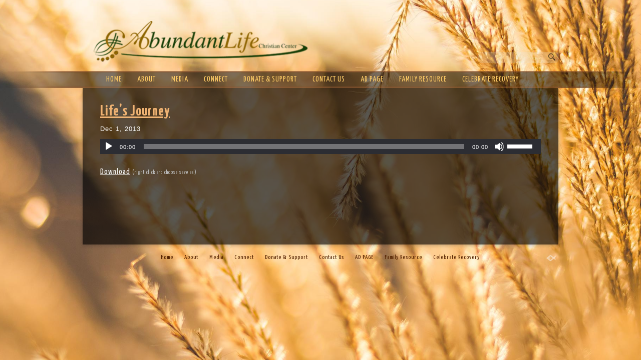

--- FILE ---
content_type: text/css
request_url: https://www.alcc-nj.org/hp_wordpress/wp-content/themes/SFWebTemplate/style.css?ver=8.5.1.20
body_size: 10901
content:
/*
Theme Name: Sharefaith Church Website Template
Theme URI: http://www.sharefaith.com
Description: Sharefaith Church Website. Visit <a href="http://www.sharefaithwebsites.com/">Sharefaith.com</a> for graphics and  more information.
Version: 8.5.1.20
Author: Sharefaith.com
Author URI: http://www.sharefaith.com
Tags:
*/

html, body, div, span, applet, object, iframe,
h1, h2, h3, h4, h5, h6, p, blockquote, pre,
.widget h2,
a, abbr, acronym, address, big, cite, code,
del, dfn, em, font, img, ins, kbd, q, s, samp,
small, strike, strong, sub, sup, tt, var,
b, u, i, center,
dl, dt, dd, ol, ul, li,
fieldset, form, label, legend,
table, caption, tbody, tfoot, thead, tr, th, td {
	margin: 0;
	padding: 0;
	border: 0;
	outline: 0;
	font-size: 100%;
	vertical-align: baseline;
	background: transparent;
}

body {
	line-height: 1;
}
/*For tablet bug see http://stackoverflow.com/questions/14876035
affecting 47, the new PL theme, maybe others?
*/
body >#full_bg {/* div, not img, works: */
	background-attachment: fixed;
    -webkit-background-size: cover;
    -moz-background-size: cover;
    -o-background-size: cover;
    background-size: cover;
	height: auto;
	left: 0;
	min-height: 100%;
	min-width: 1024px;
	position: fixed;
	top: 0;
	width: 100%;
}
body >#full_bg >img {
	display:none;
}

body.iOS #full_bg >img {
	display:block;
	width:auto;  min-width:100%;
	height:auto; min-height:100%;
}
body.iOS #full_bg {
	top:0; bottom:0;/*right-left break centering*/
	z-index:-1;
}

@media screen and (max-width: 1024px) {
    body >#full_bg {
        left: 50%;
        margin-left: -512px;
    }
}

ol, ul, .entry ul.follow {
	list-style: none;
}

blockquote, q {
	quotes: none;
}

blockquote:before, blockquote:after,
q:before, q:after {
	content: '';
	content: none;
}

:focus {
	outline: 0;
}

ins {
	text-decoration: none;
}

del {
	text-decoration: line-through;
}

table {
	border-collapse: collapse;
	border-spacing: 0;
}


sup, sub {
	font-size: 70%;
	vertical-align: baseline;
	position: relative;
}

sup {
	top: -0.4em;
}

sub {
	bottom: -0.4em;
}


hr {
	border: 0;
	border-bottom: 0px solid #fff;
	height: 0px;
	padding: 10px 0;
}


/*Main styles*/

body, textarea, input, select {
	font: 15px/21px  Georgia, Arial;
}

body {
	color: #444;
	background:#000;
	min-width: 1000px;
}

p {
	margin: 0 0 10px 0;
}

ul, ol, dl {
	margin: 0px 0px 0px 20px;
	list-style-position: inside !important;
}

blockquote {
	margin: 10px 0 0 20px;
	font-style: italic;
}

a {
	color: #5a8a7f;
	text-decoration:none;
}

a:hover {
	text-decoration: underline;
}

/*
	Global styles
*/

.alignleft {
	float: left;
}

.alignright {
	float: right;
}

.aligncenter {
	display: block;
	margin-left: auto;
	margin-right: auto;
}

.overflow {
	overflow: hidden;
}

.fl_l {
	float:left;
}

.fl_r {
	float:right;
}

.bg_line {
	position:absolute;
	left:0px;
	top:0px;
	height:120px;
	width:50%;
}


#header {
	height:140px;
	background:none;
	margin:0;
	z-index: 30; /* needs to be higher than content_container for drop downs to work in IE6&7 */
	position: relative;
	/* fix jumpy fixed in Chrome http://stackoverflow.com/questions/25224969 breaks the slideout theme.
	-webkit-transform: translateZ(0); */
}

	#header .container {
		position:relative;
		margin:0 auto;
		width:1000px;
		height:140px;
	}
/*h1#logo breaks specificity of theme 14, maybe others*/
#logo {
	display: block;
	position:absolute;
	left:46px;
	top:0px;
}

	#logo a {
		text-decoration:none;
		color:#fff;
		font:bold 33px/41px Georgia,Arial;
	}

	#logo a span {
		display:inline-block;
		padding-top:30px;
	}

	#logo img {
		display:inline-block;
		vertical-align:middle;
	}

#mobile_nav {
	display: none;
}
#header .search {
	position:absolute;
	top:33px;
	left:687px;
	height:32px;
	width:269px;
	z-index:10;
}

	#header .search_inp {
		width:184px;
		height:16px;
		padding:8px 8px 8px 27px;
		border:none;
		background:none;
		float:left;
		zoom:1;
	}

	#header .search_subm {
		height:30px;
		width:45px;
		padding:0;
		background:none;
		border:0 none;
		cursor:pointer;
		margin-left:4px;
	}
/******** SEARCH HID *********/
@media screen and (max-width: 480px) {
	body.SFsearchHid #header #mobile_nav li {
		/*One, "menu":*/
		width:100%;
	}
	body.SFsearchHid #header #mobile_nav li.search_btn {
		display:none;
	}
}
body.SFsearchHid #header #mobile_nav li.search_btn{
	display:none;
}
body.SFsearchHid #header div.search {
	display:none;
}

/******** MAIN NAV ********/
#main_nav {
	margin:0;
	position:relative;
	top:100px;
	left:31px;
	height:33px;
	width:940px;
}
#main_nav li {
	float:left;
	height:32px;
	margin:0 0 0 8px;
	display:block;
	position: relative;
	zoom: 1;
}
#main_nav li a {
	display:block;
	font:bold 19px/33px Geneva,Arial;
	height:32px;
	padding:0 15px 0 15px;
	text-decoration:none;
	color:#fff;
	background:none 0 0 repeat;
	float:left;
}
#main_nav li a:hover {
	color:#fff;
	background:#6d7a01 0 0 repeat;
}
#main_nav ul.sub-menu {
	-moz-box-shadow:0 4px 8px rgba(0,0,0,0.1);
	-webkit-box-shadow:0 4px 8px rgba(0,0,0,0.1);
	box-shadow:0 4px 8px rgba(0,0,0,0.1);
	background:#fff;
	background:rgba(255,255,255,0.97);
	display:none;
	position:absolute;
	margin: 0;
	padding: 0;
	top: 32px;
	z-index:9999;
	float:left;
	clear:both;
}
#main_nav ul.sub-menu li {
	float:none;
	margin: 0;
	padding: 3px 10px;
	color:#555;
	text-shadow:none;
	white-space:nowrap;
	height: 30px;
	z-index:9999;
}
#main_nav ul.sub-menu li a {
	padding: 0;
	margin: 0;
	color:#555;
	font-size: 80%;
	width: 100%;
}
#main_nav ul.sub-menu li:hover {
	background: #D15701;
}
#main_nav ul.sub-menu li:hover>a {
	color: #fff;
}
#main_nav ul.sub-menu li a:hover {
	background: #D15701;
	color: #fff;
}
#main_nav li:hover>ul.sub-menu {
	display:block;
}
#main_nav li:hover{
	background: #D15701;
	color: #fff;
}
#main_nav li.current_page_item a {
	background:#6d7a01 0 0 repeat;
	color:#fff;
}
/*must overwrite body.menuOverflow, and footer:*/
#header #main_nav .sfseparator,
#footer #footer_nav .sfseparator {
	display:none;
}


#content_container {
	width:950px;
	margin:0 auto;
	position:relative;
	z-index:20;
	padding:0 0 0px;
	background:#fff 0 -10px repeat-x;
}
#content_container_inner {
	width:950px;
}

#content hr {
		display:block;
                color:#fff;
                height:0px;
		background:none;
		border:0 none;
		padding:0;
		position:relative;
		top:0px;
		margin:0 ;
		visibility: hidden;
	}

	#content >div> hr {/* consistent for all instead of #content .post hr, #content .page hr ?*/
		margin:31px 0 0;
		top:0;
	}

.gallery_container {
	background:#fff 0 0 repeat;
	padding:0px 0px 0px 0px;
	overflow:visible;
	float:right;
	height: 323px;
}

.gallery_container.inner_page {
	display:none;
}

	#gallery {
		position:relative;
		height:283px;
	}

	.slideshow_container {/* if we make it more specific, 19 breaks */
		/*float:left;*/
		background-color:#fff;
		padding:0px 0px 0px 0px;
		border-right:solid 0px #fff;
		border-bottom:solid 0px #fff;
		position: relative;
		max-width: 100%;
	}
	#footer .slideshow_container {
		background-color: transparent;
	}
	.slideshow_container .cycle2-slide {
		max-width: 100%;/*firefox*/
	}
	#slideshow {
		height:323px;
		width:950px;
		overflow:hidden;
		z-index:40;
		position: relative;
	}
	#slideshow * {
		position: relative;
	}
	/* breaks 37,#content_container >.gallery_container >.slideshow_container {
		max-width: 950px;
	} */

#gal_nav {
	text-align: center;
	margin: 6px 0;
	padding: 0;
}
#gal_nav a {
	display: inline-block;
	height: 10px;
	margin: 3px;
	padding: 0;
	width: 10px;
}
#gal_nav a:hover {
	background-position: 0 -10px;
}
#gal_nav a.activeSlide {
	background-position: 0 -20px;
}


	.desc {
		width:225px;
		float:right;
		padding:17px 0 0 0;
	}

		.desc h2 {
			color:#272727;
			font:normal 18px/23px Georgia,Arial;
		}

		.desc h4 {
			color:#272727;
			font:normal 13px/18px Georgia,Arial;
			text-align:right;
			padding-top:10px;
		}

		.desc h4 b, .desc h2 b {
			color:#9b3512;
		}

	#content {
		float:left;
		width:532px;
		padding:20px 0 30px 30px;
	}
	body.noWidgets #content {
		width: 890px;
	}

	.post, div.page {
		padding:32px 0 20px 0;
		position: relative;
	}
	.post .post, div.page .post {
		padding: 0;
	}
	.sermons {
		position: relative;
	}

	#content .wp-editor-container {
		border: 0;
	}

		.post img, div.page img {
			max-width:100%;
			/*margin-bottom:10px; messes up*/
		}
		/*Used for large images in small areas: can interfere with AV shortcode, more tag, maybe others?*/
		.post img, div.page img {
			height:auto;
		}
		.post iframe, div.page iframe {
			max-width: 100%;
		}
		/*the listing css width:*/
		iframe[src*="action=SFgoogleStyled&SFstyle=lightlist"],
		iframe[src*="action=SFgoogleStyled&SFstyle=darklist"] {
			width: 3000px; /*see above*/
		}
		/*paradoxically, the instagram embed width:100% breaks, 1000px is 100% with maxwidth:*/
		body.iOS .post iframe.instagram-media.instagram-media-rendered,
		body.iOS div.page iframe.instagram-media.instagram-media-rendered {
			width: 1024px !important;
			max-width: 100% !important;
		}


	.postmeta {
		font:13px/20px Tahoma,Arial;
		color:#999792;
	}

		.postmeta .tags_bg {
			background-position:-15px 2px;
			height:18px;
			/*width:15px;*/
			display:none;
			margin:0 5px 0 0;
			vertical-align:top;
			position:relative;
		}

/* Blog post excerpt mode see sf-blog.php */
body.excerpting .sflb_section >.type-post:not(.editing) >.entry {
	max-height: 5em; /*like 80px but changes with fontsize to be 3 lines, not cut off*/
	overflow: hidden;
}

body.excerpting .fadeLinkMore {
    position: absolute;
    bottom: 0;
    width: 100%;
    height: 55px;
}
.innerBlog, .innerSermons {
	transition: 1s opacity linear;
	opacity:1;
}
.innerBlog.blogLoading,
.innerSermons.blogLoading {
	opacity:0.4;
}
/********************* New option to show / hide ****************************/
/* default to hide if unset */
.inCategory, .postDate, .postAuthor, .postViews, .postComments, .post_info_item {
	display: none;
}
body.showcategory .inCategory {
	display: inline;
}
body.showdate .postDate {
	display: inline;
}
body.showauthor .postAuthor {
	display: inline;
}
body.showtags .tags_bg {
	display: inline-block;
}
body.showviews .postViews {
	display: inline-block;
}
body.showcomments .postComments {
	display: inline-block;
}
body.showthumbnail-date .post_info_item {
	display: block;
}

/** Thumbnails toggleable by css class for maximum wysiwyg
sometimes .post not applied to a blog post after save of outer page.
**/
body div.type-post >.thumbnail,
body.thumbHidden .innerBlog.chess .thumbnail{ /*not visible on admin invisible on site*/
	display:none;
}
body.thumbUnder div.type-post >.thumbnail.Under {
	display:block;
}
body.thumbTop div.type-post >.thumbnail.Top {
	display:block;
}

/*TODO test more on various themes especially fullwidth!
The non #content is for general blog within a page wherever.*/
body.thumbLeft #content >.post .thumbnail,
body.thumbLeft .post .thumbnail {
	display: none;
}
/* special case of this: is in 76.css for special width, edit that there */
body.thumbLeft #content >.post .thumbnail.Top,
body.thumbLeft .post .thumbnail.Top {
	display: block;
	float: left;
	max-width: 450px;/*based on roughly 900px width and max, lesser on lesser:*/
	width: 42%;
    margin: 1.4em 4.3478% 2em 0%;/*TODO match general 80% screen width area most themes*/
    padding-left: calc(40% - 515px);/*no negative padding... adjusts position larger screen*/
	z-index: 1; /*clickable link, if relative it is right position inner date too:*/
	position: relative;
}
body.thumbLeft #content >.post .thumbnail.Top img,
body.thumbLeft .post .thumbnail.Top img {
	width: 100%;
	height: auto;
}
body.thumbLeft .post.has-post-thumbnail .sflb_section {
	float: none;
}
/*within small sections don't split:*/
body.thumbLeft .sflb_span6 .post .thumbnail,
body.thumbLeft .sflb_span4 .post .thumbnail,
body.thumbLeft .sflb_span3 .post .thumbnail {
	width: 100%;
	max-width: 100%;
}

.post_info_item.post_info_posted {
    position: absolute;
    z-index: 1;
    top: 10px;
    left: 10px;
    width: 5rem;
    height: 5rem;
    background-color: rgba(0,0,0,0.3);
    text-align: center;
    -webkit-border-radius: 50%;
    -moz-border-radius: 50%;
    border-radius: 50%;
	color: #FFF;
}
.post_info_item.post_info_posted .day {
	font-size: 2.4rem;
	line-height: 1.7rem;
    font-weight: 600;
    padding-top: 1.2rem;
}
.post_info_item.post_info_posted .month_year {
	font-size: 0.8rem;
    font-weight: 500;
    line-height: 1.8em;
}

/*body.thumbLeft #content >.post:not(.editing) .thumbnail ~ .entry {
	display: inline-block;
	max-width: 50%;
}*/

		.thumbnail img {
			padding:0;
			margin:0;
		}

	#sidebar {
		float:right;
		width:295px;
		background:none;
		padding:0 32px 60px 36px;
		margin:23px 0 0;
	}

		#sidebar ul.widgets {
			margin:0;
		}

			li.widget {
				margin:30px 0 40px 0;
				position: relative;
			}
			div.widget {/* 0 top so it matches */
				margin:0px 0 30px 0;
			}

				li.title h2 {
					font:normal 28px/30px Georgia,Arial;
					color:#1f1f1f;
					padding:31px 0 0 0  !important;
				}

				li.widget h2, body div.widget.widget h2 {/*even inlines*/
					background:#3b2d28;
					font:normal 17px/23px Georgia,Arial;
					color:#FFF;
					border:solid 1px #e3e3e3;
				}

				li.widget ul, .entry .widget ul {
					margin:0;
					padding:10px 18px 0 16px;
				}

					li.widget li, .widget li {
						border-bottom:solid 1px #dad6ce;
						padding:4px 0 4px 16px;
					}
					.entry .widget li {
						margin:0;
					}
					.entry .widget .widget_title {
						margin-bottom:0;
					}
					/* socialicon moved */
				#sidebar h2, .widget h2 {
					padding-left:14px;
				}

				#sidebar a, body .entry .widget a {
					color:#3a3a3a;
				}

			div.sidebar_bottom {
				display:none;
			}

	#footer {
		background: none;
		height: 60px;
	}
	body.withFootPage #footer {
		position: relative;/*or unselectable at times*/
		height: auto;
	}

		#footer .container {
			width:957px;
			margin:0 auto;
			position:relative;
			padding:14px 16px 0 27px;
			color:#c8c7c7;
			font-size:12px;
		}
			#footerPage >div >.posttitle {
				display:none;
			}

			#footer .bg {
			}
			#footer_nav a {
				color:#e2e1e0;
			}
			#footer .container >ul {
				margin:0;
			}
			#footer .container >ul li {
				display:inline;
				padding:0 10px 0 9px ;
			}
				#footer .container >ul li a {
					color:#c8c7c7;
					text-decoration:none;
				}
				#footer .container >ul li a[href="#"] {
					/*deadlink*/
					display: none;
				}
				#footer .container >ul li a:hover, #footer ul li.current_page_item a {
					color:#fff;
				}
			#footer .container >ul li.home {
				background:none;
			}
#footer .fl_l {
	/*or else paragraph custom line height messes*/
	font-size: 16px;
	line-height: 16px;
	width: 100%;
	text-align: center;
	margin: 30px 0 0 0;
}
#footer .fl_l a {
	background: url(css/sf-logo16-white.png) no-repeat transparent 0 0 / 20px;
	display: inline-block;
	height: 16px;
	margin: 0;
	opacity: .5;
	-ms-filter:"progid:DXImageTransform.Microsoft.Alpha(Opacity=50)";
	filter: alpha(opacity=50);
	padding: 0;
	text-decoration: none;
	width: 24px;
	/*text-indent: 21px;*/
	font: 10px/12px Montserrat;
	color: #FFF !important; /*TODO set for each dark theme*/
}
#footer .fl_l a:hover {
	opacity: 1;
	-ms-filter:"progid:DXImageTransform.Microsoft.Alpha(Opacity=100)";
	filter: alpha(opacity=100);
}
/*uhm why? The rest of this is in css/SocialIcons*/
.postmeta .posted_bg, a.comments_lnk, .postmeta .tags_bg, .widget_sf_social_widget_base ul.follow span {
	background-image:url(css/socialIcons.png)  !important;
	background-repeat:no-repeat;
}
#footer .mobile_toggle {
	clear: both;
	display: none;
	text-align: center;
	padding-bottom: 20px;/* not at bottom in mobile*/
}
@media screen and (min-width: 481px)
{
	body .sflb_row .sflb_section
	{
		margin-bottom:0px !important;
	}
}
@media screen and (max-width: 480px) {
	#footer {height:auto;} /* should have auto height in #footer and #footer .mobile_toggle too.*/

	#footer .container {height:auto;}

	#footer .mobile_toggle {
		display: block;
	}
}

/*
	Formatting
*/
h1, h2, h3, h4, h5, h6, h1 a, h2 a, h3 a, h4 a, h5 a, h6 a {
	color:#444444;
}

.posttitle {
	font:bold 23px/27px Georgia,Arial;
}

.page a.comments_lnk, .page .tags_bg {
	display:none;
}
	a.comments_lnk {
		background-position:0 -44px;
		height:29px;
		width:25px;
		display:inline-block;
		text-align:center;
		font:normal 15px/18px Arial;
		color:#FFF;
		margin-left:17px;
		position:relative;
		top:-3px;
		padding:0 5px 0 0;
		vertical-align:top;
	}
	a.comments_lnk:hover {
		text-decoration:none;
	}

.pagetitle {
	font: bold 24px/30px Georgia,Arial;
	padding:32px 0 10px 16px;
}

.post .pagetitle {
	padding:0px 0 10px 0;
}

a.more-link {
	display:block;
	/*background:#5f8882;*/
	height:27px;
	/*width:204px;
	color:#FFF;*/
	padding:0 0 0 11px;
	/*line-height: 27px;*/
}

a.more-link:hover {
	text-decoration:none;
	/*color:#ededed;*/
}


.entry h1 {
	font: bold 22px/26px  Georgia,Arial;
	margin: 5px 0;
}

.entry h2 {
	font: bold 20px/26px  Georgia,Arial;
	margin: 5px 0;
}

.entry h3 {
	font: bold 18px/20px  Georgia,Arial;
	margin: 5px 0;
}

.entry h4 {
	font: bold 16px/20px  Georgia,Arial;
	margin: 5px 0;
}

.entry h5 {
	font: bold 15px/18px  Georgia,Arial;
	margin: 5px 0;
}

.entry h6 {
	font: bold 14px/16px  Georgia,Arial;
	margin: 10px 0;
}
.entry h3, .entry h4, .entry h5 {
	margin-top: 20px;
}

/* Begin Tables*/

.entry table {
	border-width: 1px;
	border-spacing: 0px;
	border-style: ridge;
	border-color: #D5C8A4;
	border-collapse: collapse;
	margin: 5px 0;
}

	.entry table.full {
		width: 100%;
	}

.entry table th {
	border-width: 1px;
	padding: 3px;
	border-style: ridge;
	border-color: #D5C8A4;
}

.entry table td {
	border-width: 1px;
	padding: 3px;
	border-style: ridge;
	border-color: #D5C8A4;
}

/*End Tables*/

/* Begin Images */
p img {
	padding: 0;
	max-width: 100%;
	}

img.centered {
	display: block;
	margin-left: auto;
	margin-right: auto;
	}

img.alignright {
	padding: 4px;
	margin: 0 0 2px 7px;
	display: inline;
	float: right;
	}

img.alignleft {
	padding: 0;
	margin: 4px 10px 4px 0px;
	display: inline;
	float: left;
}

.entry img {
	max-width:100%;
}
/* End Images */


/* Begin Lists */
.entry ul {
	list-style:disc outside;
	/*Bullet fix even IE:*/
	padding-left:1em;/*size to font!*/
	margin-left:0;
	overflow:hidden;
}

.entry li {
	margin: 7px 0 8px 0;
	}

	.entry ul li ul {
		list-style:circle outside;
	}


.entry ol {
	padding: 0 0 0 35px;
	margin: 0;
	list-style-type:decimal;
	}

.entry ol li {
	margin: 0;
	padding: 0;
	}

.entry ol li ol {
	list-style-type:lower-alpha;
}
.postmetadata ul, .postmetadata li {
	display: inline;
	list-style-type: none;
	list-style-image: none;
	}

/* End Entry Lists */



/* Begin Form Elements */

#respond {
	padding:31px 0 20px;
}

	#respond h3 {
		padding:0 0 10px 16px;
		font-size:18px;
	}

	#respond p {
		padding:5px 0 5px 16px;
		font-size:13px;
	}

		#respond p label {
			display:block;
			float:left;
			width:57px;
			line-height:26px;
		}

		#respond p span {
			padding-left:5px;
			font-size:10px;
		}

		#respond p input.inp_t {
			height:19px;
			width:246px;
			border:solid 1px #E4E4E3;
			background-color:#fff;
			padding:3px 0 3px 2px;
		}

		#respond p textarea {
			width:425px;
			height:204px;
			border:solid 1px #E4E4E3;
			background-color:#fff;
			padding:3px 4px;
		}

		#respond div {
			text-align:right;
			width:451px;
		}
			#respond div p {
				padding:0 0 0 9px;
			}

	#respond .submit_btn input {
		border:solid 1px #E4E4E3;
		background-color:#fff;
		cursor:pointer;
	}

/* End Form Elements */



/* Begin Comments*/
#comments {
	font-size:21px;
	letter-spacing:-0.5px;
	padding:20px 0 20px 26px;
}


.alt {
	margin: 0;
	padding: 10px;
	}

.commentlist {
	padding: 0;
	text-align: justify;
	}

.commentlist li {
	margin: 0;
	padding: 5px 50px 10px 28px;
	list-style: none;
	}

.commentlist li.odd {
}


.commentlist li ul li {
	margin-right: -5px;
	margin-left: 10px;
}

.commentlist p {
	margin: 10px 5px 10px 0;
}
.children { padding: 0; }

#commentform p {
	margin: 5px 0;
	}

.nocomments {
	text-align: center;
	margin: 0;
	padding: 0;
	}

.commentmetadata {
	margin: 0;
	display: block;
	}

/* End Comments */



/* Begin Various Tags & Classes */
acronym, abbr, span.caps {
	cursor: help;
	}

acronym, abbr {
	border-bottom: 1px dashed #999;
	}

blockquote {
	margin: 15px 30px 0 10px;
	padding-left: 20px;
	border-left: 5px solid #ddd;
	}

blockquote cite {
	margin: 5px 0 0;
	display: block;
	}

.center {
	text-align: center;
	}

.hidden {
	display: none;
	}

.screen-reader-text {
     position: absolute;
     left: -1000em;
}



.navigation {
	display: block;
	text-align: center;
	margin:10px 0 0 8px;

}

.navigation.comments {
	height:60px;
	margin-bottom:0;
}
/* End Various Tags & Classes*/



/* Captions */
.aligncenter,
div.aligncenter {
	display: block;
	margin-left: auto;
	margin-right: auto;
}

.wp-caption {
	border: 1px solid #d5c8a4;
	text-align: center;
	padding-top: 4px;
	margin: 10px;
	-moz-border-radius: 3px;
	-khtml-border-radius: 3px;
	-webkit-border-radius: 3px;
	border-radius: 3px;
	max-width:100%;
}

.wp-caption img {
	margin: 0;
	padding: 0;
	border: 0 none;
}

.wp-caption p.wp-caption-text {
	font-size: 11px;
	line-height: 17px;
	padding: 0 4px 5px;
	margin: 0;
}
/* End captions */


/* pagination */

body .wp-paginate {
	background:#fff 0 0 repeat;
	height:30px;
	padding-left:9px;
	border:solid 1px #ececec;
}


body .wp-paginate li *, body .wp-paginate li a:hover {
	display:block;
	float:left;
	height:31px;
	width:33px;
	padding:0  !important;
	text-align:center;
	font:normal 14px/31px Arial;
	text-decoration:none;
	background:none;
	border:0 none  !important;
	color:#41332d;
}

body .wp-paginate li a {
	border:none;
	margin:0;
	padding:0;
}

body .wp-paginate li a:hover {
	text-decoration:underline;
}

.wp-paginate a:hover, .wp-paginate a:active {
	background:none;
}

#content .wp-paginate .current {
	border:solid 1px #e6e6e6;
	color:#FFF  !important;
	background:#5f8882;
	height:39px;
	position:relative;
	top:-4px;
	line-height:39px;
	width:24px;
}

#content .wp-paginate .next {
	background:none;
}

.wp-paginate .title {
	display:none;
}

.emptybanner {
	display:none;
}

.banner img  {
	max-width:99%;
	margin-top:26px;
}

#searchform {
	padding:0 0 0 16px;
}

#content hr.line {   border-bottom: 1px solid #aaa; visibility: visible; }
.posttitle { margin-bottom: 14px; }
.widget ul.follow li { padding: 4px 0 4px 10px; }
.widget ul.follow li span { position: relative; float: left; left: -10px; top: 1px; }
/* inline widget is div, not li*/
div.widget ul.follow li span { left:-11px; top:4px;}

/* Sermon Playlist style - should move to sermon.css sometime. order may matter though. */
body .mejs-container {
	background: #999;
	/*margin-bottom: 6px;*/
}

body .mejs-container .mejs-controls {
	background: #2c2d33;
	width: 100%;
}
.sermon_playlist,
.wp-playlist.wp-audio-playlist {
	position: relative;
	background-color: #FFF;
	border-radius: 5px;
	box-shadow: 2px 2px 7px rgba(0,0,0,0.25);
	overflow: hidden;
	color: #444;
	font: 12px Arial;
	text-shadow: none;
	letter-spacing: 0;
}


body.iOS iframe[src*="secure.sharefaithgiving.com/go/event"] { /*bug 1432*/
	height: auto !important;
}

.rss_links { /*padding: 8px 0;*/ text-align:right; }
.rss_links a { padding:0; margin: 0 0 0 8px; }
.mejs-offscreen.mejs-offscreen.mejs-offscreen.mejs-offscreen { /* funny instructions-dropdown in wp4.1's MEJS that looks awful with sermons*/
	display:none;
}

audio,
video,
embed {
	display: -moz-inline-stack;
	display: inline-block;
	max-width: 100%;
}

/*WP3.9 playlist*/
.wp-playlist.wp-audio-playlist .wp-playlist-playing {
	font-weight:normal;
}
body .wp-audio-playlist {
	border:none;
	border-radius:5px;
	-webkit-border-radius: 5px;
	-moz-border-radius: 5px;
}
body .wp-audio-playlist .mejs-container,
body .wp-audio-playlist .mejs-controls{
	border-radius: 3px;
	-webkit-border-radius: 3px;
	-moz-border-radius: 3px;
}
body .wp-video {
	display:inline-block;
}
body .wp-video video {/*because Firefox doesn't inherit this max-width sometimes (Issue #376)*/
	max-width:100%;
}
/*WP4.9... same old styling not humongous: */
.mejs-container.mejs-audio:not(.simplebutton) {
	max-height: 30px;
}
.mejs-container.mejs-audio .mejs-controls {
	max-height:30px;
	padding:0 1px;
}
.mejs-container.mejs-audio .mejs-controls >* {
	margin-top:-5px;
}

/*Wordpress music-playlist styling like our sermons:*/
.wp-audio-playlist >div >img[src$="wp-includes/images/media/audio.png"] {
	/* could this be a real image? there is an image option in the edit dialog options.*/
	display:none;
}
.wp-audio-playlist .wp-playlist-current-item::before {
	/* requires wp_enqueue_style('dashicons') in sf-sermon-posts.php*/
	font: 59px dashicons; content:'\f500';
	color:#41434D;/*(default at least)*/
	display:block; float:left;
	width:60px;
}

#content_container .ngg-galleryoverview {
	overflow: visible;
}
#content_container .ngg-gallery-thumbnail {
	margin: 0 8px 9px 0;
}
#content_container .ngg-gallery-thumbnail img {
	box-shadow: 2px 2px 7px rgba(0,0,0,0.25);
	border: 0;
	padding: 7px;
	margin: 0;
}
#content_container .ngg-gallery-thumbnail img:hover {
	background-color: #ddd;
}
.sfShutterWrapper .sfShutterControls {
	overflow: visible !important;
}
.sfShutterWrapper .sfShutterControls .sfShutterLeft, .sfShutterWrapper .sfShutterControls .sfShutterRight {
	background: url('css/gallery_arrows.png') no-repeat 0 0;
	display: block;
	height: 47px;
	left: -35px;
	margin-top: -23px;
	padding: 0;
	position: absolute;
	top: 50%;
	width: 47px;
}
.sfShutterWrapper .sfShutterControls .sfShutterRight {
	background-position: -47px 0;
	left: auto;
	right: -35px;
}



/* LAYOUT BOX CODE */
.sflb_row {
	margin: 0 0 22px 0;
	position: relative;
	width: 100%;
	 /*z-index:1; or else a single row will go below the mergeDown merged section above, when top is negative (moved up). Unfortunately breaks clicking in the mergeCell lower*/
}
.sflb_row:last-child {/* last-child IE9+? */
	margin-bottom:12px;/*decreased 10px for better show in parallax+traditional themes without extra at bottom*/
}
.sflb_row .sflb_section {
    /*-moz-box-sizing: border-box;*/
    display: block;
    float: left;
    margin-left: 2.5641%;
    min-height: 1px;
    position: relative;
    width: 100%;
	/*looks weird doing this for all, glitchy, should be merge/unmerge only
	-webkit-transition:all ease-in-out 1.6s;
	-moz-transition:all ease-in-out 1.6s;
	-ms-transition:all ease-in-out 1.6s;
	-o-transition:all ease-in-out 1.6s;
	transition:all ease-in-out 1.6s; */
}
.sflb_row .sflb_section[style*="background"] {
	/*Should work for most browsers except IE<8. Works when subtracting from width and adding padding goes wrong.
	See: https://developer.mozilla.org/en-US/docs/Web/CSS/box-sizing*/
	-webkit-box-sizing: border-box;
	 -moz-box-sizing: border-box;
	      box-sizing: border-box;
	padding:7px;
}
.sflb_section[data-sflink] {
	cursor: pointer;
}
[data-sfeffect],[data-overcolor] {
	z-index:0;/*so -1 zindex of :before is below it: */
}
.sflb_section[data-sfeffect]:before {
	z-index:-1;
	position:absolute;
}

.sflb_section[data-overcolor]:before {
	z-index:-1;
	position:absolute;
	top:0;bottom:0; left:0; right:0;
}
.sflb_section.mergeDown[data-sfeffect]:before {
	z-index:-1;
}
/* these use opacity:important because editing has opacity border thing */
.sflb_section[data-sfeffect=dark]:before {
	content:'';
	top:0;bottom:0; left:0; right:0;
	transition-property:all;
	transition-duration: 1s;
	display:block;
	background: rgba(0,0,0,0.4);
	opacity:0 !important;
}
.sflb_section[data-sfeffect=dark]:hover:before {
	opacity:1 !important;
}

.sflb_section[data-sfeffect=light]:before {
	content:'';
	top:0;bottom:0; left:0; right:0;
	width:100%; height:100%;
	transition-property:all;
	transition-duration: 1s;
	display:block;
	background: rgba(255,255,255,0.4);
	opacity:0 !important;
}
.sflb_section[data-sfeffect=light]:hover:before {
	opacity:1 !important;
}

.sflb_section[data-sfeffect=flip]:before{
	content:'';
	top:0;bottom:0; left:0; right:0;
	width:100%; height:100%;
	display:block;
	background: rgba(49,53,74,0.90);
}
.sflb_section[data-sfeffect=flip]:before,
.sflb_section[data-sfeffect=flip] >* {
	opacity:0 !important;
	transform: matrix3d(0, 0, 1, -0.001, 0, 1, 0, 0, -1, 0, 0, 0, 0, 0, -0.000131913, 1);
	transition: all 0.4s ease-in-out;
}

.sflb_section[data-sfeffect=flip]:hover:before,
.sflb_section[data-sfeffect=flip]:hover >*,
.sflb_section.hasCursor[data-sfeffect=flip]:before,
.sflb_section.hasCursor[data-sfeffect=flip] >*{
	opacity:1 !important;
	transform: none;
}

.sflb_section[data-sfeffect=darkup]:before{
	content:'';
	top:0;bottom:0; left:0; right:0;
	width:100%; height:100%;
	display:block;
	background: rgba(49,53,74,0.90);
}
.sflb_section[data-sfeffect=darkup]:before,
.sflb_section[data-sfeffect=darkup] >* {
	opacity:0 !important;
	transition: all 0.4s ease-in-out;
}
.sflb_section[data-sfeffect=darkup] >* {
	transform: translateY(200px);
}
.sflb_section[data-sfeffect=darkup]:hover:before,
.sflb_section[data-sfeffect=darkup]:hover >*,
.sflb_section.hasCursor[data-sfeffect=darkup]:before,
.sflb_section.hasCursor[data-sfeffect=darkup] >* {
	opacity:1 !important;
	transform: rotateX(0.01deg);
}
body.iOS .sflb_section[data-sfeffect=darkup]:hover:before,
body.iOS .sflb_section[data-sfeffect=darkup]:hover >*,
body.iOS .sflb_section.hasCursor[data-sfeffect=darkup]:before,
body.iOS .sflb_section.hasCursor[data-sfeffect=darkup] >* {
	/*https://bugreport.apple.com/web/?problemID=35190619 hover effect iOS*/
	transform: none;
}
.sflb_section[data-sfeffect=zoomIn] {
	transition: .7s background-size linear;
}

.sflb_section[data-sfeffect=showDot]:before {
	content:'';
	top:0;bottom:0; left:0; right:0;
	width:100%; height:100%;
	display:block;
	background: rgba(0, 0, 0, 0.4);
	transition: all 0.4s ease-in-out;
}
.sflb_section[data-sfeffect=showDot]:hover:before {
	opacity:0;
}
.sflb_section[data-sfeffect=showDot] >* {
	transform:none;
	transform-origin:left;
	opacity:1;
	transition: all .3s ease-in-out;
}
.sflb_section[data-sfeffect=showDot]:hover >* {
	opacity:0;
	transform:scaleX(0);
}
.sflb_section[data-sfeffect=showDot][data-sflink]:after {
	content:'...';
	visibility:hidden;
	display:block;
	width:40px; height:20px;
	font: bold 30px/20px sans-serif;
	color:#00b9b4;
	position:absolute;
	text-align:center;
	top:50%;
	left:50%;
	margin:-10px 0 0 -20px;
	letter-spacing:0em;
	transition: all .4s ease-in-out;
}
.sflb_section[data-sfeffect=showDot]:hover:after {
	visibility:visible;
	letter-spacing:.2em;
}

[data-appear] {
	transition: transform .7s ease-in-out;
}
[data-appear=fade]{
	opacity:1;
	transition: opacity .7s ease-in-out;
}
[data-appear=fade].hid {
	opacity:0;
}
[data-appear=left] {
	transform-origin:left;
}
[data-appear=left].hid {
	transform:scaleX(0);
}
[data-appear=right] {
	transform-origin:right;
}
[data-appear=right].hid {
	transform:scaleX(0);
}
[data-appear=top] {
	transform-origin:top;
}
[data-appear=top].hid {
	transform:scaleY(0);
}
[data-appear=bottom].hid {
	transform:scaleY(0);
}
[data-appear=bottom]{
	transform-origin:bottom;
}
[data-appear-speed=slow] {
	transition-duration: 4s;
}
[data-appear-speed=fast] {
	transition-duration: 0.4s;
}
@media screen and (max-width: 480px) {
	/*No high cpu effects phones*/
	.sflb_section[data-appear] {
		transform:none;
		opacity:1;
		transition:none;
	}
}
.sflb_row .sflb_section:first-child {
    margin-left: 0;
}
/* based on Bootstrap-style responsive columns: */
.sflb_row .sflb_span12.sflb_span12.sflb_span12 {/*repeated for specificity within layout*/
    width: 100%;
}
.sflb_row .sflb_span11 {
    width: 91.453%;
}
.sflb_row .sflb_span10 {
    width: 82.906%;
}
.sflb_row .sflb_span9 {
    width: 74.359%;
}
.sflb_row .sflb_span8 {
    width: 65.812%;
}
.sflb_row .sflb_span7 {
    width: 57.265%;
}
.sflb_row .sflb_span6 {
    width: 48.7179%;
}
.sflb_row .sflb_span5 {
    width: 40.1709%;
}
.sflb_row .sflb_span4 {
    width: 31.6239%;
}
.sflb_row .sflb_span3 {
    width: 23.0769%;
}
.sflb_row .sflb_span2 {
    width: 14.5299%;
}
.sflb_row .sflb_span1 {
    width: 5.98291%;
}
.sflb_row.sflb_4_8 .sflb_section {
    width: 31.6239%;
}
.sflb_row.sflb_4_8 .sflb_section + .sflb_section {
    width: 65.812%;
}
.sflb_row.sflb_6_6 .sflb_section {
    width: 48.7179%;
}
.sflb_row.sflb_8_4 .sflb_section {
    width: 65.812%;
}
.sflb_row.sflb_8_4 .sflb_section + .sflb_section {
    width: 31.6239%;
}
.sflb_row:after {
    clear: both;
}
.sflb_row:before, .sflb_row:after {
    content: "";
    display: table;
    line-height: 0;
}
.mergeDown {
	/*cell selectable past its row border:*/
	z-index: 1;
}
.mergeHid {
	visibility: hidden;
}

/* Footer expanding? adjust */
body.withFootPage #footer_nav {
	display: none;
}
body.withFootPage #footer p.fl_l {
	width: 100%; /*centered fish*/
}

/* Gallery IE8 fix */
.ngg-gallery-thumbnail img {
	max-width:none;
}

/* fix for wp 3.5's gallery */
.gallery dl {
	margin-left: 0;
}

/* checklist items on new lines*/
.wpcf7-list-item {
	display: block
}
/*Fix positioning really-simple-captcha:*/
input[type=text].wpcf7-form-control.wpcf7-captchar {
	display: inline-block;
	vertical-align: top;
	width: 100px;
}
/* font consistent within specially styled wpcf7 */
[style] >.wpcf7 select,
[style] >.wpcf7 textarea {
	font: inherit;
}

/* Fix form in text widgets bumping against the side, overflowing: */
#sidebar form.wpcf7-form {
	margin:5px 0 0 3px;
}
.wpcf7-form-control {
	max-width:96%;
}

a#fancybox-left:hover, a#fancybox-left:hover span
{
    left: -9px;
}
a#fancybox-right:hover, a#fancybox-right:hover span
{
    right: -9px;
}


/** New-Nextgen 2.0.79 fixes */
.ngg-galleryoverview.ngg-slideshow > div.ngg-gallery-slideshow-image {
	position:absolute; /* Nextgen doesn't add this if there is only one image, jumps down page */
	top:0;
}
/** Gigpress overrides **/
table th.gigpress-heading {
	background:transparent;
}

/* Add light, which doesn't come with Gfonts api: */
@font-face {
  font-family: Montserrat;
  src: local("Montserrat-Light"),
       url(https://d2d735512y8kbj.cloudfront.net/fonts/Montserrat-Light.otf);
  font-weight: 300;
}
/*new comes with new theme, ALSO in the outer front admin css.*/
@font-face {
	font-family: "Playlist";
	src: url('css/font/Playlist.otf');
	font-weight: normal;
	font-style: normal;
}

/* Facebook share button */
.post > .entry > .fb-container
{
	margin-bottom: 20px;
}

body.inlining .sflb_section h1,
body.inlining .sflb_section h2,
body.inlining .sflb_section h3,
body.inlining .sflb_section h4,
body.inlining .sflb_section div:not(.sflb_section),/*sflb_section inline may be wider than actual.*/
body.inlining .sflb_section p {
	/*enables real width of the element calculations:*/
	display: inline;
}
/* if heading has no space around it the next div or other element can be at the far right, wrapping around, will improperly trigger text downsize. Add space:*/
body.inlining .sflb_section h1:after,
body.inlining .sflb_section h2:after,
body.inlining .sflb_section div:after {
	content: ' '; /*space lets elements bumped up next be their own line and not have part right going down, being wayy wider than they actually are and triggering error.*/
}
/* some still have a { color } that breaks, and sitewide setting broke specific too */
span[style*=color] >a { color: inherit }

h1[data-under], h2[data-under], h3[data-under], h4[data-under], blockquote[data-under] {
	position:relative;clear:both;
	padding-bottom:.8em;
	margin-bottom:1.1em;
	margin-top:.5em;
}
blockquote[data-under] {
	padding-bottom:2rem;
	margin-bottom:2.8rem;
}
h1[data-under]:after, h2[data-under]:after, h3[data-under]:after, h4[data-under]:after, blockquote[data-under]:after{
	content:'';
	position:absolute;
	bottom:0; left:0;
	width:89px; max-width:50%;
	height:2px;
}
h1[data-under][style*=center]:after,
h2[data-under][style*=center]:after,
h3[data-under][style*=center]:after,
h4[data-under][style*=center]:after,
blockquote[data-under][style*=center]:after {
	left: 0;
	right: 0;
	margin: auto;
}
h1[data-under][style*=right]:after,
h2[data-under][style*=right]:after,
h3[data-under][style*=right]:after,
h4[data-under][style*=right]:after,
blockquote[data-under][style*=right]:after {
	left:auto;
	right: 0;
}
.imgeffectwrap {
	display: inline-block;
    overflow: hidden;
    vertical-align: bottom;
	line-height:0;/*no extraspace*/
}
.imgeffectwrap >img {
	transform:none;
	transition: transform 3s ease-in-out;
}
.imgeffectwrap[data-imghover=zoom] >img {
	transition: transform .35s linear;
	position: relative;
}
.imgeffectwrap[data-imghover] {
	position: relative;
}
.imgeffectwrap[data-imghover]:before {
	content:'';
	position:absolute;
	top:0; left:0;
	width:100%; height:100%;
	opacity:0;
	transition: opacity 1s linear;
}
.imgeffectwrap[data-imghover=dark]:before {
	background: rgba(0,0,0,0.4);
}
.imgeffectwrap[data-imghover=dark]:hover:before {
	opacity:1;
}
.imgeffectwrap[data-imghover=light]:before {
	background: rgba(255,255,255,0.4);
}
.imgeffectwrap[data-imghover=light]:hover:before {
	opacity:1;
}


a .imgeffectwrap[data-imghover]:before {
	content:'...';
	display:block;
	letter-spacing:0;
	visibility:hidden;
	font: bold 30px/20px sans-serif;
	color:#00b9b4;
	position:absolute;
	text-align:center;
	top:50%;
	left:50%;
	width:30px;
	margin:-10px 0 0 -20px;
	letter-spacing:0em;
	transition: all .4s ease-in-out;
	z-index:1;
}
a .imgeffectwrap[data-imghover=zoom]:hover:before {
	visibility:visible;
	opacity:1;
	width:40px; height:20px;
	letter-spacing:6px;
}
.imgeffectwrap[data-imghover=zoom]:hover >img {
	transform:scale(1.1);
}
.imgeffectwrap[data-imghover=news]:hover >img {
	transform:rotate(3600deg);
}
.somePadding {
	padding-left:15px;
	padding-right:15px;
}
/*TODO MOVE?*/
.toTop {
	position:fixed;
	bottom:16px;
	right:16px;
	font: 20px/20px bold Arial, Sans-serif;
	z-index:999999;
	cursor:pointer;
    padding: .5em .5em .3em .5em;
    height: .7em;
    width: 1em;
    text-align: center;
}
